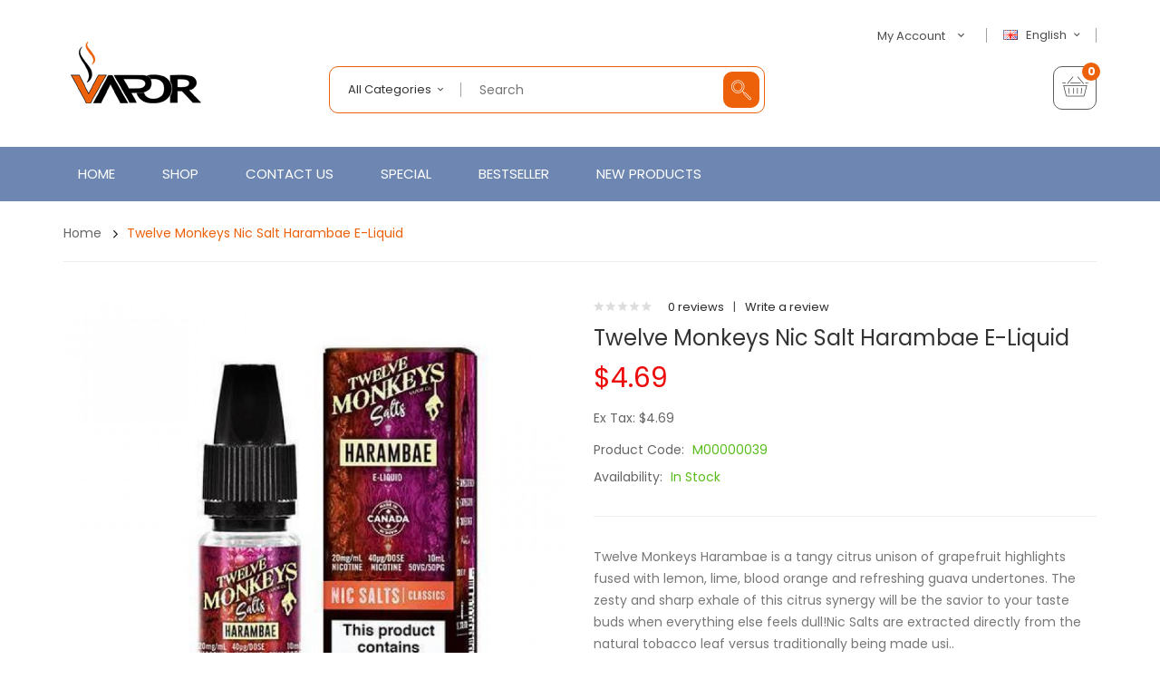

--- FILE ---
content_type: text/html; charset=utf-8
request_url: https://www.vapeany.com/twelve-monkeys-nic-salt-harambae-e-liquid
body_size: 16117
content:
<!DOCTYPE html>
<!--[if IE]><![endif]-->
<!--[if IE 8 ]><html dir="ltr" lang="en" class="ie8"><![endif]-->
<!--[if IE 9 ]><html dir="ltr" lang="en" class="ie9"><![endif]-->
<!--[if (gt IE 9)|!(IE)]><!-->
<html dir="ltr" lang="en">
<!--<![endif]-->
<head prefix="og:http://ogp.me/ns# fb:http://ogp.me/ns/fb# product:http://ogp.me/ns/product#">
<meta charset="UTF-8" />
<meta name="viewport" content="width=device-width, initial-scale=1">
<meta http-equiv="X-UA-Compatible" content="IE=edge">
<title>Twelve Monkeys Nic Salt Harambae E-Liquid</title>
<base href="https://www.vapeany.com/" />
<meta name="description" content="Twelve Monkeys Harambae is a tangy citrus unison of grapefruit highlights fused with lemon, lime, blood orange and refreshing guava undertones." />
<script src="catalog/view/javascript/jquery/jquery-2.1.1.min.js" type="text/javascript"></script>

<script src="catalog/view/javascript/jquery/jquery-ui.min.js" type="text/javascript"></script>
<script src="catalog/view/javascript/opentheme/ocquickview/ocquickview.js" type="text/javascript"></script>
<link href="catalog/view/theme/tt_ororus1/stylesheet/opentheme/ocquickview/css/ocquickview.css" rel="stylesheet" type="text/css" />
<link href="catalog/view/theme/tt_ororus1/stylesheet/opentheme/countdown/jquery.countdown.css" rel="stylesheet" type="text/css" />
<script src="catalog/view/javascript/jquery/owl-carousel/js/owl.carousel.min.js" type="text/javascript"></script>
<link href="catalog/view/javascript/jquery/owl-carousel/css/owl.carousel.min.css" rel="stylesheet" />
<link href="catalog/view/javascript/jquery/owl-carousel/css/owl.theme.green.min.css" rel="stylesheet" />
<script src="catalog/view/javascript/jquery/elevatezoom/jquery.elevatezoom.js" type="text/javascript"></script>
<script src="catalog/view/javascript/opentheme/countdown/jquery.plugin.min.js" type="text/javascript"></script>
<script src="catalog/view/javascript/opentheme/countdown/jquery.countdown.min.js" type="text/javascript"></script>
<script src="catalog/view/javascript/ocmegamenu/menu.js" type="text/javascript"></script>
<link href="catalog/view/theme/tt_ororus1/stylesheet/opentheme/countdown/jquery.countdown.css" rel="stylesheet" />
<link href="catalog/view/theme/tt_ororus1/stylesheet/opentheme/ocmegamenu/menu.css" rel="stylesheet" />
<link href="catalog/view/theme/tt_ororus1/stylesheet/opentheme/css/animate.css" rel="stylesheet" />
<link href="catalog/view/theme/tt_ororus1/stylesheet/opentheme/layoutproducts/layoutproducts.css" rel="stylesheet" />
<link href="catalog/view/javascript/bootstrap/css/bootstrap.min.css" rel="stylesheet" media="screen" />
<script src="catalog/view/javascript/bootstrap/js/bootstrap.min.js" type="text/javascript"></script>
<link href="catalog/view/javascript/font-awesome/css/font-awesome.min.css" rel="stylesheet" type="text/css" />
<link href="catalog/view/javascript/material-design-iconic-font/css/material-design-iconic-font.min.css" rel="stylesheet" type="text/css" />
<link href="catalog/view/javascript/ionicons/css/ionicons.min.css" rel="stylesheet" type="text/css" />
<link href="catalog/view/javascript/pe-icon-7-stroke/css/pe-icon-7-stroke.css" rel="stylesheet" type="text/css" />
<link href="catalog/view/javascript/et-line-font/css/style.css" rel="stylesheet" type="text/css" />
<link href="//fonts.googleapis.com/css?family=Poppins:300,400,500,600,700,800,900" rel="stylesheet" type="text/css" />
<link href="catalog/view/theme/tt_ororus1/stylesheet/stylesheet.css" rel="stylesheet">
<script src="catalog/view/javascript/cloudzoom/cloud-zoom.1.0.2.min.js" type="text/javascript"></script>
<script src="catalog/view/javascript/cloudzoom/zoom.js" type="text/javascript"></script>
<script src="catalog/view/javascript/ocquickview/ocquickview.js" type="text/javascript"></script>
<link href="catalog/view/theme/tt_ororus1/stylesheet/ocquickview/ocquickview.css" rel="stylesheet" type="text/css" />
<link href="catalog/view/javascript/jquery/magnific/magnific-popup.css" type="text/css" rel="stylesheet" media="screen" />
<link href="catalog/view/javascript/jquery/datetimepicker/bootstrap-datetimepicker.min.css" type="text/css" rel="stylesheet" media="screen" />
<link href="catalog/view/theme/tt_ororus1/stylesheet/occolorswatches/swatches.css" type="text/css" rel="stylesheet" media="screen" />
<link href="catalog/view/theme/tt_ororus1/stylesheet/oczoom/zoom.css" type="text/css" rel="stylesheet" media="screen" />
<link href="catalog/view/javascript/cloudzoom/css/cloud-zoom.css" type="text/css" rel="stylesheet" media="screen" />
<link href="catalog/view/theme/tt_ororus1/stylesheet/opentheme/ocajaxlogin/css/ocajaxlogin.css" type="text/css" rel="stylesheet" media="screen" />
<script src="catalog/view/javascript/jquery/magnific/jquery.magnific-popup.min.js" type="text/javascript"></script>
<script src="catalog/view/javascript/jquery/datetimepicker/moment/moment.min.js" type="text/javascript"></script>
<script src="catalog/view/javascript/jquery/datetimepicker/moment/moment-with-locales.min.js" type="text/javascript"></script>
<script src="catalog/view/javascript/jquery/datetimepicker/bootstrap-datetimepicker.min.js" type="text/javascript"></script>
<script src="catalog/view/javascript/occolorswatches/swatches.js" type="text/javascript"></script>
<script src="catalog/view/javascript/cloudzoom/cloud-zoom.1.0.2.min.js" type="text/javascript"></script>
<script src="catalog/view/javascript/cloudzoom/zoom.js" type="text/javascript"></script>
<script src="catalog/view/javascript/opentheme/ocajaxlogin/ocajaxlogin.js" type="text/javascript"></script>
<script src="catalog/view/javascript/opentheme/jquery.bpopup.min.js" type="text/javascript"></script>
<script src="catalog/view/javascript/opentheme/jquery.cookie.js" type="text/javascript"></script>
<script src="catalog/view/javascript/common.js" type="text/javascript"></script>

        <link rel="alternate" href="https://www.vapeany.com/twelve-monkeys-nic-salt-harambae-e-liquid" hreflang="en"/>
<link rel="alternate" href="https://www.vapeany.com/index.php?route=product/product&amp;product_id=40" hreflang="fr"/>

      
<link href="https://www.vapeany.com/twelve-monkeys-nic-salt-harambae-e-liquid" rel="canonical" />
<link href="https://www.vapeany.com/image/catalog/cart.png" rel="icon" />
</head>
<body class="product-product-40 home1 group1">
<div class="wrapper">
<header>
	<div class="container">
		<div class="row">
			<div class="col-md-3 col-sm-12 col-sms-12">
				<div class="logo-container">
					<div id="logo">
					  						<a href="https://www.vapeany.com"><img src="https://www.vapeany.com/image/catalog/logo.png" title="vapeany" alt="vapeany" class="img-responsive" /></a>
					  					</div>
				</div>
			</div>
			<div class="col-md-9 col-sm-12 col-sms-12">
				<div class="top-header">
					<div class="row">
						<div class="col-md-6 col-sm-12 col-sms-12">
							<div class="top-search"><p></p></div>
						</div>
						<div class="col-md-6 col-sm-12 col-sms-12">
							 
							  <form action="https://www.vapeany.com/index.php?route=common/language/language" method="post" enctype="multipart/form-data" id="form-language">
    <div class="language">
	  <label>Language:</label>
      <button class="btn btn-link btn-language dropdown-toggle" data-toggle="dropdown">
            	  <img src="catalog/language/en-gb/en-gb.png" alt="English" title="English">
	  English
                        	  <i class="zmdi zmdi-chevron-down zmdi-hc-fw"></i></button>
      <ul class="dropdown-menu">
        		 			<li><button class="btn btn-link btn-block language-select item-selected" type="button" name="en-gb"><img src="catalog/language/en-gb/en-gb.png" alt="English" title="English" />English</button></li>
		      		 			<li><button class="btn btn-link btn-block language-select" type="button" name="fr-gb"><img src="catalog/language/fr-gb/fr-gb.png" alt="French" title="French" />French</button></li>
		            </ul>
    </div>
    <input type="hidden" name="code" value="" />
    <input type="hidden" name="redirect" value="product/product&product_id=40" />
  </form>

							<div id="top-links">
								<ul class="list-inline">
									<li class="dropdown">
										<a href="https://www.vapeany.com/index.php?route=account/account" title="My Account" class="dropdown-toggle link-account" data-toggle="dropdown"><span>My Account</span><i class="zmdi zmdi-chevron-down zmdi-hc-fw"></i></a>
																					<ul class="dropdown-menu ul-account">
																																<li>
																									<a id="a-register-link" href="https://www.vapeany.com/index.php?route=account/register">Register</a>
																							</li>
											<li>
																									<a id="a-login-link" href="https://www.vapeany.com/index.php?route=account/login">Login</a>
																							</li>
																						<li><a href="https://www.vapeany.com/index.php?route=checkout/cart" title="Shopping Cart"><span>Shopping Cart</span></a></li>
											<li><a href="https://www.vapeany.com/index.php?route=checkout/checkout" title="Checkout"><span>Checkout</span></a></li>
										</ul>
									</li>
								</ul>
							</div>
						</div>
					</div>
				</div>
				<div class="bottom-header">
					<div class="row">
						<div class="col-md-7 col-sm-12 col-sms-12">
							<div class="search-containers"><div id="search-by-category">
    <div class="search-container">
        <div class="categories-container">
            <div class="hover-cate">
            <p><span class="cate-selected" data-value="0">All Categories</span></p>
            <ul class="cate-items">
                <li class="item-cate" data-value="0">All Categories</li>
                                                        <li data-value="2" class="item-cate">All New Products</li>
                                                                                                <li data-value="3" class="item-cate">Coils & Pods</li>
                                                                                                <li data-value="1" class="item-cate">E-Liquid and Vape Juice</li>
                                                                                                <li data-value="6" class="item-cate">Sale items</li>
                                                                                                <li data-value="5" class="item-cate">Vape Kits & E-Cigarette Devices</li>
                                                                                                <li data-value="7" class="item-cate">Vape Mods & Batteries</li>
                                                                                                <li data-value="8" class="item-cate">Vape Tanks</li>
                                                                                                <li data-value="4" class="item-cate">Vaping Accessories</li>
                                                                    </ul>
            </div>
        </div>
		<div class="search-box">
			<input type="text" name="search" id="text-search" value="" placeholder="Search" class=""  />
			<div id="sp-btn-search" class="">
				<button type="button" id="btn-search-category" class="btn btn-default btn-lg"></button>
			</div>
        </div>
    </div>
    <div class="search-ajax">
        <div class="ajax-loader-container" style="display: none;">
            <img src="https://www.vapeany.com/image/catalog/AjaxLoader.gif" class="ajax-load-img" width="30" height="30" alt="plazathemes.com" />
        </div>
        <div class="ajax-result-container">
            <!-- Content of search results -->
        </div>
    </div>
    <input type="hidden" id="ajax-search-enable" value="1" />
</div>

<script type="text/javascript">
    $(document).ready(function () {
        var flag = false;
        var ajax_search_enable = $('#ajax-search-enable').val();
        
        var current_cate_value = $('ul.cate-items li.selected').data('value');
        var current_cate_text = $('ul.cate-items li.selected').html();
        
        $('.cate-selected').attr('data-value', current_cate_value);
        $('.cate-selected').html(current_cate_text);
        
        $('.hover-cate p').click(function () {
            $( ".cate-items" ).toggle("slow");
        });
        
        $('.ajax-result-container').hover(
            function() {
                flag = true;
            },
            function() {
                flag = false;
            }
        );
        
        $('.hover-cate').hover(
            function() {
                flag = true;
            },
            function() {
                flag = false;
            }
        );
        
        $('#search-by-category').focusout(function() {
            if(flag == true) {
                $('.ajax-result-container').show();
            } else {
                $('.ajax-result-container').hide();
            }
        });
        
        $('#search-by-category').focusin(function() {
            $('.ajax-result-container').show();
        });

        $('#btn-search-category').click(function () {
            var url = 'https://www.vapeany.com/index.php?route=product/search';
            var text_search = $('#text-search').val();
            if(text_search) {
                url += '&search=' + encodeURIComponent(text_search);
            }

            var category_search = $('.cate-selected').attr("data-value");
            if(category_search) {
                url += '&category_id=' + encodeURIComponent(category_search);
            }

            location = url;
        });

        if(ajax_search_enable == '1') {
            $('#text-search').keyup(function(e) {
                var text_search = $(this).val();
                var cate_search = $('.cate-selected').attr("data-value");
                if(text_search != null && text_search != '') {
                    ajaxSearch(text_search, cate_search);
                } else {
                    $('.ajax-result-container').html('');
                    $('.ajax-loader-container').hide();
                }
            });

            $('ul.cate-items li.item-cate').click(function() {
                var cate_search = $(this).data('value');
                var text_search = $('#text-search').val();
                $('.cate-selected').attr('data-value', cate_search);
                $('.cate-selected').html($(this).html());
                if(text_search != null && text_search != '') {
                    ajaxSearch(text_search, cate_search);
                } else {
                    $('.ajax-result-container').html('');
                    $('.ajax-loader-container').hide();
                }
                $( ".cate-items" ).hide();
                $('#text-search').focus();
            });

        }
        
        function ajaxSearch(text_search, cate_search) {
            $.ajax({
                url         : 'https://www.vapeany.com/index.php?route=extension/module/ocsearchcategory/ajaxSearch',
                type        : 'post',
                data        : { text_search : text_search, cate_search : cate_search },
                beforeSend  : function () {
                    $('.ajax-loader-container').show();
                },
                success     : function(json) {
                    if(json['success'] == true) {
                        $('.ajax-result-container').html(json['result_html']);
                        $('.ajax-loader-container').hide();
                    }
                }
            });
        }

    });    
</script></div>
						</div>
						<div class="col-md-5 col-sm-12 col-sms-12">
							<div class="header-cart"><div id="cart" class="btn-group btn-block">
  <button type="button" data-toggle="dropdown" data-loading-text="Loading..." class="btn dropdown-toggle dropdown-cart"><i class="icon-basket"></i> <span id="cart-total"><span class="cart-number">0</span><span class="text-cart">My Cart</span></span></button>
  <ul class="dropdown-menu pull-right">
        <li>
      <p class="text-center cart-empty">Your shopping cart is empty!</p>
    </li>
      </ul>
</div></div>
													</div>
					</div>
				</div>
			</div>
		</div>
	</div>
</header>
<div class="menu-container">
	<div class="container">
					    <style>
    #oc-menu-2303 .oc-menu-bar {
        min-height: 60px;
        background: #FFFFFF;
        color: #FFFFFF;
    }
    #oc-menu-2303.oc-menu-bar {
        min-height: 60px;
        background: #FFFFFF;
        color: #FFFFFF;
    }
    #oc-menu-2303 .ul-top-items .li-top-item {
        background: #FFFFFF;
        color: #FFFFFF;
    }
    #oc-menu-2303 .ul-top-items .li-top-item .a-top-link {
        padding: 20px 10px 20px 10px;
        color: #FFFFFF;
        font-size: 15px;
        text-transform: uppercase;
        font-weight: 400;
    }
    #oc-menu-2303 .ul-top-items .li-top-item:hover, #oc-menu-2303 .ul-top-items .li-top-item.active {
        background: #FFFFFF;
        color: #FFFFFF;
    }
    #oc-menu-2303 .ul-top-items .li-top-item:hover .a-top-link, #oc-menu-2303 .ul-top-items .li-top-item.active .a-top-link{
        color: #FFFFFF;
        font-weight: 400;
    }
    #oc-menu-2303 .mega-menu-container {
        width: 900px;
        background: #FFFFFF;
        padding: 45px 40px 45px 40px;
        color: #333333;
    }
    #oc-menu-2303 .mega-menu-container a, #oc-menu-2303 .mega-menu-container h1, #oc-menu-2303 .mega-menu-container h2, #oc-menu-2303 .mega-menu-container h3,
    #oc-menu-2303 .mega-menu-container h4, #oc-menu-2303 .mega-menu-container h5, #oc-menu-2303 .mega-menu-container h6, #oc-menu-2303 .mega-menu-container span {
        color: #333333;
    }
    #oc-menu-2303 .ul-second-items .li-second-items {
        background: #FFFFFF;
        color: #363F4D;
    }
    #oc-menu-2303 .ul-second-items .li-second-items:hover, #oc-menu-2303 .ul-second-items .li-second-items.active {
        background: #FFFFFF;
        color: #EC610A;
    }
    #oc-menu-2303 .ul-second-items .li-second-items .a-second-link {
        color: #363F4D;
        font-size: 12px;
        text-transform: uppercase;
        font-weight: 500;
    }
    #oc-menu-2303 .ul-second-items .li-second-items:hover .a-second-link, #oc-menu-2303 .ul-second-items .li-second-items.active .a-second-link {
        color: #EC610A;
        font-weight: 500;
    }
    #oc-menu-2303 .ul-third-items .li-third-items {
        background: #FFFFFF;
    }
    #oc-menu-2303 .ul-third-items .li-third-items:hover, #oc-menu-2303 .ul-third-items .li-third-items.active {
        background: #FFFFFF;
    }
    #oc-menu-2303 .ul-third-items .li-third-items .a-third-link {
        color: #353D4B;
        font-size: 12px;
        text-transform: capitalize;
        font-weight: 400;
    }
    #oc-menu-2303 .ul-third-items .li-third-items:hover .a-third-link, #oc-menu-2303 .ul-third-items .li-third-items.active .a-third-link {
        color: #EC610A;
        font-weight: 400;
    }
</style>
            <div class="oc-menu horizontal-menu oc-menu-bar visible-lg visible-md" id="oc-menu-2303">
                            <input type="hidden" id="menu-effect-2303" class="menu-effect" value="fade" />
                <ul class="ul-top-items">
                                                                        <li class="li-top-item left" style="float: left">
                                                                    <a class="a-top-link" href="index.php?route=common/home">
                                                                                                                            <span>Home</span>
                                                                            </a>
                                                                                            </li>
                                                                                                <li class="li-top-item left" style="float: left">
                                                                    <a class="a-top-link" href="index.php?route=product/category&amp;path=1">
                                                                                                                            <span>Shop</span>
                                                                            </a>
                                                                                                    <!-- Mega Menu -->
                                                                                                                                                                        <div class="mega-menu-container sub-menu-container left ">
                                                                                                            
                                                                                                                                                                                                                                                                                                                                <div class="col-md-2 sub-item2-content" data-cols="2">
                                                                                                                                                        <a class="a-mega-second-link" href="https://www.vapeany.com/vape-mods-batteries"><h4><strong>Vape Mods & Batteries</strong></h4></a>
                                                                                                                                                    </div>
                                                                    
                                                                    
                                                                    
                                                                                                                                                                                                                                                                                <div class="col-md-2 sub-item2-content" data-cols="2">
                                                                                                                                                        <a class="a-mega-second-link" href="https://www.vapeany.com/vape-tanks"><h4><strong>Vape Tanks</strong></h4></a>
                                                                                                                                                    </div>
                                                                    
                                                                    
                                                                    
                                                                                                                                                                                                                                                                                <div class="col-md-2 sub-item2-content" data-cols="2">
                                                                                                                                                        <a class="a-mega-second-link" href="https://www.vapeany.com/coils-pods"><h4><strong>Coils & Pods</strong></h4></a>
                                                                                                                                                    </div>
                                                                    
                                                                    
                                                                    
                                                                                                                                                                                                                                                                                <div class="col-md-2 sub-item2-content" data-cols="2">
                                                                                                                                                        <a class="a-mega-second-link" href="https://www.vapeany.com/vaping-accessories"><h4><strong>Vaping Accessories</strong></h4></a>
                                                                                                                                                    </div>
                                                                    
                                                                    
                                                                    
                                                                                                                                                                                                                                                                                <div class="col-md-2 sub-item2-content" data-cols="2">
                                                                                                                                                        <a class="a-mega-second-link" href="https://www.vapeany.com/e-liquid-and-vape-juice"><h4><strong>E-Liquid and Vape Juice</strong></h4></a>
                                                                                                                                                    </div>
                                                                    
                                                                    
                                                                    
                                                                                                                                                                                                                                                                                <div class="col-md-2 sub-item2-content" data-cols="2">
                                                                                                                                                        <a class="a-mega-second-link" href="https://www.vapeany.com/all-new-products"><h4><strong>All New Products</strong></h4></a>
                                                                                                                                                    </div>
                                                                    
                                                                    
                                                                    
                                                                                                                                                                                                                                                                                <div class="col-md-2 sub-item2-content" data-cols="2">
                                                                                                                                                        <a class="a-mega-second-link" href="https://www.vapeany.com/vape-kits-e-cigarette-devices"><h4><strong>Vape Kits & E-Cigarette Devices</strong></h4></a>
                                                                                                                                                    </div>
                                                                    
                                                                    
                                                                    
                                                                                                                                                                                                                                                                                <div class="col-md-2 sub-item2-content" data-cols="2">
                                                                                                                                                        <a class="a-mega-second-link" href="https://www.vapeany.com/sale-items"><h4><strong>Sale items</strong></h4></a>
                                                                                                                                                    </div>
                                                                    
                                                                    
                                                                    
                                                                                                                                                                                                                                                                                                                                                            </div>
                                                                                                                        
                                    <!-- Flyout Menu -->
                                                                                                </li>
                                                                                                <li class="li-top-item left" style="float: left">
                                                                    <a class="a-top-link" href="index.php?route=information/contact">
                                                                                                                            <span>Contact Us</span>
                                                                            </a>
                                                                                            </li>
                                                                                                <li class="li-top-item left" style="float: left">
                                                                    <a class="a-top-link" href="index.php?route=product/special">
                                                                                                                            <span>Special</span>
                                                                            </a>
                                                                                            </li>
                                                                                                <li class="li-top-item left" style="float: left">
                                                                    <a class="a-top-link" href="index.php?route=product/ocbestseller">
                                                                                                                            <span>Bestseller</span>
                                                                            </a>
                                                                                            </li>
                                                                                                <li class="li-top-item left" style="float: left">
                                                                    <a class="a-top-link" href="index.php?route=product/ocnewproduct">
                                                                                                                            <span>New Products</span>
                                                                            </a>
                                                                                            </li>
                                                            </ul>
                    </div>
    
        
    
    <style>
    #oc-menu-9291 .oc-menu-bar {
        min-height: 50px;
        background: #434343;
        color: #FFFFFF;
    }
    #oc-menu-9291.oc-menu-bar {
        min-height: 50px;
        background: #434343;
        color: #FFFFFF;
    }
    #oc-menu-9291 .ul-top-items .li-top-item {
        background: #434343;
        color: #FFFFFF;
    }
    #oc-menu-9291 .ul-top-items .li-top-item .a-top-link {
        padding: 0px 0px 0px 0px;
        color: #FFFFFF;
        font-size: 14px;
        text-transform: none;
        font-weight: 400;
    }
    #oc-menu-9291 .ul-top-items .li-top-item:hover, #oc-menu-9291 .ul-top-items .li-top-item.active {
        background: #EC610A;
        color: #EC610A;
    }
    #oc-menu-9291 .ul-top-items .li-top-item:hover .a-top-link, #oc-menu-9291 .ul-top-items .li-top-item.active .a-top-link{
        color: #EC610A;
        font-weight: 400;
    }
    #oc-menu-9291 .mega-menu-container {
        width: 100%;
        background: #434343;
        padding: 0px 0px 0px 0px;
        color: #FFFFFF;
    }
    #oc-menu-9291 .mega-menu-container a, #oc-menu-9291 .mega-menu-container h1, #oc-menu-9291 .mega-menu-container h2, #oc-menu-9291 .mega-menu-container h3,
    #oc-menu-9291 .mega-menu-container h4, #oc-menu-9291 .mega-menu-container h5, #oc-menu-9291 .mega-menu-container h6, #oc-menu-9291 .mega-menu-container span {
        color: #FFFFFF;
    }
    #oc-menu-9291 .ul-second-items .li-second-items {
        background: #434343;
        color: #FFFFFF;
    }
    #oc-menu-9291 .ul-second-items .li-second-items:hover, #oc-menu-9291 .ul-second-items .li-second-items.active {
        background: #434343;
        color: #EC610A;
    }
    #oc-menu-9291 .ul-second-items .li-second-items .a-second-link {
        color: #FFFFFF;
        font-size: 13px;
        text-transform: none;
        font-weight: 400;
    }
    #oc-menu-9291 .ul-second-items .li-second-items:hover .a-second-link, #oc-menu-9291 .ul-second-items .li-second-items.active .a-second-link {
        color: #EC610A;
        font-weight: 400;
    }
    #oc-menu-9291 .ul-third-items .li-third-items {
        background: #434343;
    }
    #oc-menu-9291 .ul-third-items .li-third-items:hover, #oc-menu-9291 .ul-third-items .li-third-items.active {
        background: #434343;
    }
    #oc-menu-9291 .ul-third-items .li-third-items .a-third-link {
        color: #FFFFFF;
        font-size: 12px;
        text-transform: none;
        font-weight: 400;
    }
    #oc-menu-9291 .ul-third-items .li-third-items:hover .a-third-link, #oc-menu-9291 .ul-third-items .li-third-items.active .a-third-link {
        color: #EC610A;
        font-weight: 400;
    }
</style>
    
        
            <div class="oc-menu mobile-menu hidden-lg hidden-md" id="oc-menu-9291">
                            <input type="hidden" id="menu-effect-9291" class="menu-effect" value="none" />
                <div class="oc-menu-bar">
                    <div class="left"><i class="fa fa-bars"></i> <span>Menu</span></div>
                    <div class="right"><i class="fa fa-chevron-down" aria-hidden="true"></i></div>
                </div>
                <ul class="ul-top-items">
                                                                        <li class="li-top-item">
                                                                    <a class="a-top-link a-item" href="index.php?route=common/home">
                                                                                                                            <span>Home</span>
                                                                            </a>
                                                                                                                                </li>
                                                                                                <li class="li-top-item">
                                                                    <a class="a-top-link a-item" href="https://www.vapeany.com/e-liquid-and-vape-juice">
                                                                                                                            <span>E-Liquid and Vape Juice</span>
                                                                            </a>
                                                                                                                                </li>
                                                                                                <li class="li-top-item">
                                                                    <a class="a-top-link a-item" href="https://www.vapeany.com/vape-kits-e-cigarette-devices">
                                                                                                                            <span>Vape Kits &amp; E-Cigarette Devices</span>
                                                                            </a>
                                                                                                                                </li>
                                                                                                <li class="li-top-item">
                                                                    <a class="a-top-link a-item" href="https://www.vapeany.com/vape-mods-batteries">
                                                                                                                            <span>Vape Mods &amp; Batteries</span>
                                                                            </a>
                                                                                                                                </li>
                                                                                                <li class="li-top-item">
                                                                    <a class="a-top-link a-item" href="https://www.vapeany.com/vape-tanks">
                                                                                                                            <span>Vape Tanks</span>
                                                                            </a>
                                                                                                                                </li>
                                                                                                <li class="li-top-item">
                                                                    <a class="a-top-link a-item" href="https://www.vapeany.com/coils-pods">
                                                                                                                            <span>Coils &amp; Pods</span>
                                                                            </a>
                                                                                                                                </li>
                                                                                                <li class="li-top-item">
                                                                    <a class="a-top-link a-item" href="https://www.vapeany.com/vaping-accessories">
                                                                                                                            <span>Vaping Accessories</span>
                                                                            </a>
                                                                                                                                </li>
                                                                                                <li class="li-top-item">
                                                                    <a class="a-top-link a-item" href="https://www.vapeany.com/sale-items">
                                                                                                                            <span>Sale items</span>
                                                                            </a>
                                                                                                                                </li>
                                                                                                <li class="li-top-item">
                                                                    <a class="a-top-link a-item" href="https://www.vapeany.com/all-new-products">
                                                                                                                            <span>All New Products</span>
                                                                            </a>
                                                                                                                                </li>
                                                                                                <li class="li-top-item">
                                                                    <a class="a-top-link a-item" href="index.php?route=information/contact">
                                                                                                                            <span>Contact Us</span>
                                                                            </a>
                                                                                                                                </li>
                                                            </ul>
                    </div>
    
  
			</div>
</div>
<script type="text/javascript">
$(document).ready(function(){
	$(window).scroll(function () {
		if ($(this).scrollTop() > 167) {
		$('.menu-container').addClass("fix-nav");
		} else {
		$('.menu-container').removeClass("fix-nav");
		}
	});
	$(function dropDown()
	{
		elementClick = '#form-currency .btn-currency,#form-language .btn-language,#top-links .link-account,#cart .dropdown-cart';
		elementSlide =  '.dropdown-menu';
		activeClass = 'active';

		$(elementClick).on('click', function(e){
		e.stopPropagation();
		var subUl = $(this).next(elementSlide);
		if(subUl.is(':hidden'))
		{
		subUl.slideDown();
		$(this).addClass(activeClass);
		}
		else
		{
		subUl.slideUp();
		$(this).removeClass(activeClass);
		}
		$(elementClick).not(this).next(elementSlide).slideUp();
		$(elementClick).not(this).removeClass(activeClass);
		e.preventDefault();
		});

		$(elementSlide).on('click', function(e){
		e.stopPropagation();
		});

		$(document).on('click', function(e){
		e.stopPropagation();
		var elementHide = $(elementClick).next(elementSlide);
		$(elementHide).slideUp();
		$(elementClick).removeClass('active');
		});
	});
});
</script>
<div id="product-product" class="container">
    <ul class="breadcrumb">
                    <li><a href="https://www.vapeany.com">Home</a></li>
                    <li><a href="https://www.vapeany.com/twelve-monkeys-nic-salt-harambae-e-liquid">Twelve Monkeys Nic Salt Harambae E-Liquid</a></li>
            </ul>
    <div class="row">
                                    <div id="content" class="col-sm-12"><div id="ajax-login-block">
</div>
<div id="ajax-loader">
    <img src="https://www.vapeany.com/image/catalog/AjaxLoader.gif" alt="" />
</div>
<div class="ajax-body-login">
    <div class="account-login">
        <div class="page-title">
            <h1>Login or create an account</h1>
            <a href="javascript:void(0);" class="a-close-frm" onclick="ocajaxlogin.closeForm();"><span>Close</span></a>
        </div>
        <div class="ajax-content">
            <div class="ajax-container">
    <div class="login-form-content">
        <h2>Returning Customer</h2>
        <p><strong>I am a returning customer</strong></p>
        <form action="#" method="post" id="ajax-login-form" enctype="multipart/form-data">
            <div class="form-group">
                <label class="control-label" for="input-email">E-Mail Address</label>
                <input type="text" name="email" value="" placeholder="E-Mail Address" id="input-email" class="form-control" />
            </div>
            <div class="form-group">
                <label class="control-label" for="input-password">Password</label>
                <input type="password" name="password" value="" placeholder="Password" id="input-password" class="form-control" />
                <a class="forgotten" href="https://www.vapeany.com/index.php?route=account/forgotten">Forgotten Password</a>
            </div>
            <div class="action">
                <button class="button" type="button" onclick="ocajaxlogin.loginAction(document.getElementById('input-email').value, document.getElementById('input-password').value)"><span>Login</span></button>
                <button class="button" type="button" onclick="ocajaxlogin.appendRegisterForm()"><span>Create an account</span></button>
                <img class="ajax-load-img" alt="" src="https://www.vapeany.com/image/catalog/AjaxLoader.gif" width="30" height="30" />
            </div>
                    </form>
    </div>
</div>

<script type="text/javascript">
    $(document).ready(function () {
        var keycode = '';

        $('#input-email').keypress(function (e) {
            keycode = (e.keyCode ? e.keyCode : e.which);
            if(keycode == '13') {
                ocajaxlogin.loginAction(ocajaxlogin.loginAction(document.getElementById('input-email').value, document.getElementById('input-password').value));
            }
        });

        $('#input-password').keypress(function (e) {
            keycode = (e.keyCode ? e.keyCode : e.which);
            if(keycode == '13') {
                ocajaxlogin.loginAction(ocajaxlogin.loginAction(document.getElementById('input-email').value, document.getElementById('input-password').value));
            }
        });
    });

</script>


        </div>
    </div>
    <div class="account-register">
        <div class="page-title">
            <h1>Login or create an account</h1>
            <a href="javascript:void(0);" class="a-close-frm" onclick="ocajaxlogin.closeForm();"><span>Close</span></a>
        </div>
        <div class="ajax-content">
            <div class="ajax-container">
    <div class="register-form-content">
        <h1>Register Account</h1>
        <p>If you already have an account with us, please login at the <a onclick="ocajaxlogin.appendLoginForm()" href="javascript:void(0);">login form</a>.</p>
        <form action="https://www.vapeany.com/index.php?route=extension/module/ajaxregister" method="post" id="ajax-register-form" enctype="multipart/form-data" class="form-horizontal">
            <fieldset id="account">
                <legend>Your Personal Details</legend>
                <div class="form-group required" style="display:  none ;">
                    <label class="col-sm-2 control-label">Customer Group</label>
                    <div class="col-sm-10">
                                                                        <div class="radio">
                            <label>
                                <input type="radio" name="customer_group_id" value="1" checked="checked" />
                                Default</label>
                        </div>
                                                                    </div>
                </div>
                <div class="form-group required">
                    <label class="col-sm-2 control-label" for="input-firstname">First Name</label>
                    <div class="col-sm-10">
                        <input type="text" name="firstname" value="" placeholder="First Name" id="input-firstname" class="form-control" />
                        <!-- Error First Name -->
                        <div class="for-error error-firstname"></div>
                    </div>
                </div>
                <div class="form-group required">
                    <label class="col-sm-2 control-label" for="input-lastname">Last Name</label>
                    <div class="col-sm-10">
                        <input type="text" name="lastname" value="" placeholder="Last Name" id="input-lastname" class="form-control" />
                        <!-- Error Last Name -->
                        <div class="for-error error-lastname"></div>
                    </div>
                </div>
                <div class="form-group required">
                    <label class="col-sm-2 control-label" for="input-register-email">E-Mail</label>
                    <div class="col-sm-10">
                        <input type="email" name="email" value="" placeholder="E-Mail" id="input-register-email" class="form-control" />
                        <!-- Error Email -->
                        <div class="for-error error-email"></div>
                    </div>
                </div>
                <div class="form-group required">
                    <label class="col-sm-2 control-label" for="input-telephone">Telephone</label>
                    <div class="col-sm-10">
                        <input type="tel" name="telephone" value="" placeholder="Telephone" id="input-telephone" class="form-control" />
                        <!-- Error Phone -->
                        <div class="for-error error-telephone"></div>
                    </div>
                </div>
                            </fieldset>
            <fieldset>
                <legend>Your Password</legend>
                <div class="form-group required">
                    <label class="col-sm-2 control-label" for="input-register-password">Password</label>
                    <div class="col-sm-10">
                        <input type="password" name="password" value="" placeholder="Password" id="input-register-password" class="form-control" />
                        <!-- Error Password -->
                        <div class="for-error error-password"></div>
                    </div>
                </div>
                <div class="form-group required">
                    <label class="col-sm-2 control-label" for="input-confirm">Password Confirm</label>
                    <div class="col-sm-10">
                        <input type="password" name="confirm" value="" placeholder="Password Confirm" id="input-confirm" class="form-control" />
                        <!-- Error Confirm Password -->
                        <div class="for-error error-confirm"></div>
                    </div>
                </div>
            </fieldset>
            <fieldset>
                <legend>Newsletter</legend>
                <div class="form-group">
                    <label class="col-sm-2 control-label">Subscribe</label>
                    <div class="col-sm-10">
                                                <label class="radio-inline">
                            <input type="radio" name="newsletter" value="1" />
                            Yes</label>
                        <label class="radio-inline">
                            <input type="radio" name="newsletter" value="0" checked="checked" />
                            No</label>
                                            </div>
                </div>
            </fieldset>
            
                        <div class="buttons">
                <div class="pull-right">I have read and agree to the <a href="https://www.vapeany.com/index.php?route=information/information/agree&amp;information_id=3" class="agree"><b>Privacy Policy</b></a>
                                            <input type="checkbox" name="agree" value="1" />
                                        &nbsp;
                    <input type="button" onclick="ocajaxlogin.registerAction();" value="Continue" class="btn btn-primary" />
                    <img class="ajax-load-img" alt="" src="https://www.vapeany.com/image/catalog/AjaxLoader.gif" width="30" height="30" />
                </div>
            </div>
                    </form>
    </div>
    <div class="alert alert-danger for-error error-warning"><i class="fa fa-exclamation-circle"></i><span></span></div>
</div>
<script type="text/javascript"><!--
    // Sort the custom fields
    $('#account .form-group[data-sort]').detach().each(function() {
        if ($(this).attr('data-sort') >= 0 && $(this).attr('data-sort') <= $('#account .form-group').length) {
            $('#account .form-group').eq($(this).attr('data-sort')).before(this);
        }

        if ($(this).attr('data-sort') > $('#account .form-group').length) {
            $('#account .form-group:last').after(this);
        }

        if ($(this).attr('data-sort') < -$('#account .form-group').length) {
            $('#account .form-group:first').before(this);
        }
    });

    $('#address .form-group[data-sort]').detach().each(function() {
        if ($(this).attr('data-sort') >= 0 && $(this).attr('data-sort') <= $('#address .form-group').length) {
            $('#address .form-group').eq($(this).attr('data-sort')).before(this);
        }

        if ($(this).attr('data-sort') > $('#address .form-group').length) {
            $('#address .form-group:last').after(this);
        }

        if ($(this).attr('data-sort') < -$('#address .form-group').length) {
            $('#address .form-group:first').before(this);
        }
    });

    $('input[name=\'customer_group_id\']').on('change', function() {
        $.ajax({
            url: 'index.php?route=account/register/customfield&customer_group_id=' + this.value,
            dataType: 'json',
            success: function(json) {
                $('.custom-field').hide();
                $('.custom-field').removeClass('required');

                for (i = 0; i < json.length; i++) {
                    custom_field = json[i];

                    $('#custom-field' + custom_field['custom_field_id']).show();

                    if (custom_field['required']) {
                        $('#custom-field' + custom_field['custom_field_id']).addClass('required');
                    }
                }


            },
            error: function(xhr, ajaxOptions, thrownError) {
                console.log(thrownError + "\r\n" + xhr.statusText + "\r\n" + xhr.responseText);
            }
        });
    });

    $('input[name=\'customer_group_id\']:checked').trigger('change');
    //--></script>
<script type="text/javascript"><!--
    $('button[id^=\'button-custom-field\']').on('click', function() {
        var element = this;

        $('#form-upload').remove();

        $('body').prepend('<form enctype="multipart/form-data" id="form-upload" style="display: none;"><input type="file" name="file" /></form>');

        $('#form-upload input[name=\'file\']').trigger('click');

        if (typeof timer != 'undefined') {
            clearInterval(timer);
        }

        timer = setInterval(function() {
            if ($('#form-upload input[name=\'file\']').val() != '') {
                clearInterval(timer);

                $.ajax({
                    url: 'index.php?route=tool/upload',
                    type: 'post',
                    dataType: 'json',
                    data: new FormData($('#form-upload')[0]),
                    cache: false,
                    contentType: false,
                    processData: false,
                    beforeSend: function() {
                        $(element).button('loading');
                    },
                    complete: function() {
                        $(element).button('reset');
                    },
                    success: function(json) {
                        $(element).parent().find('.text-danger').remove();

                        if (json['error']) {
                            $(node).parent().find('input').after('<div class="text-danger">' + json['error'] + '</div>');
                        }

                        if (json['success']) {
                            alert(json['success']);

                            $(element).parent().find('input').val(json['code']);
                        }
                    },
                    error: function(xhr, ajaxOptions, thrownError) {
                        alert(thrownError + "\r\n" + xhr.statusText + "\r\n" + xhr.responseText);
                    }
                });
            }
        }, 500);
    });
    //--></script>
<script type="text/javascript"><!--
    $('.date').datetimepicker({
        language: document.cookie.match(new RegExp('language=([^;]+)'))[1],
        pickTime: false
    });

    $('.time').datetimepicker({
        language: document.cookie.match(new RegExp('language=([^;]+)'))[1],
        pickDate: false
    });

    $('.datetime').datetimepicker({
        language: document.cookie.match(new RegExp('language=([^;]+)'))[1],
        pickDate: true,
        pickTime: true
    });
    //--></script>
        </div>
    </div>
    <div class="account-success">
        <div class="ajax-content">
            <div class="ajax-container">
  <div class="success-content">
    <div class="page-title"><h1>Your Account Has Been Created!</h1></div>
    <p>Thank you for registering with vapeany!</p><p>You will be notified by e-mail once your account has been activated by the store owner.</p><p>If you have ANY questions about the operation of this online shop, please <a href="https://www.vapeany.com/index.php?route=information/contact">contact the store owner</a>.</p>
    <div class="buttons">
      <div class="pull-right"><button class="button" onclick="window.location.href='https://www.vapeany.com/index.php?route=account/account'"><span>Continue</span></button></div>
    </div>
  </div>
</div>
        </div>
    </div>
    <div class="logout-success">
        <div class="ajax-content">
            <div class="ajax-container">
  <div class="success-content">
    <div class="page-title"><h1>Account Logout</h1></div>
    <p>You have been logged off your account. It is now safe to leave the computer.</p><p>Your shopping cart has been saved, the items inside it will be restored whenever you log back into your account.</p>
    <div class="buttons">
      <div class="pull-right"><button class="button" onclick="window.location.href='https://www.vapeany.com'"><span>Continue</span></button></div>
    </div>
  </div>
</div>
        </div>
    </div>
</div>
<div class="opc-hidden">
            <input type="hidden" id="input-opc-status" value="1" />
    </div>


            <div class="row">                                                     <div class="col-sm-6 block-1">
                                            <input type="hidden" id="check-use-zoom" value="1" />
                        <input type="hidden" id="light-box-position" value="1" />
                        <input type="hidden" id="product-identify" value="40" />
                        <div class="lightbox-container"></div>
                                                    <div class="product-zoom-image">
                                                                    <a href="https://www.vapeany.com/image/cache/catalog/Products/2021100421110739-800x800.jpg" class="cloud-zoom main-image" id="product-cloud-zoom" style="width: 800px; height: 800px;"
                                       rel="                                             showTitle: false ,
                                            zoomWidth:800,zoomHeight:800,
                                             position:'inside', adjustX: 0 ">
                                        <img src="https://www.vapeany.com/image/cache/catalog/Products/2021100421110739-800x800.jpg" title="Twelve Monkeys Nic Salt Harambae E-Liquid" alt="Twelve Monkeys Nic Salt Harambae E-Liquid" />
                                    </a>
                                                            </div>
                            <div class="additional-images owl-carousel owl-theme">
                                                                    <div class="item">
                                        <a class="cloud-zoom-gallery sub-image" id="product-image-default" href="https://www.vapeany.com/image/cache/catalog/Products/2021100421110739-800x800.jpg" title="Twelve Monkeys Nic Salt Harambae E-Liquid"
                                           rel="useZoom: 'product-cloud-zoom', smallImage: 'https://www.vapeany.com/image/cache/catalog/Products/2021100421110739-800x800.jpg'" data-pos="1">
                                            <img src="https://www.vapeany.com/image/cache/catalog/Products/2021100421110739-800x800.jpg" title="Twelve Monkeys Nic Salt Harambae E-Liquid" alt="Twelve Monkeys Nic Salt Harambae E-Liquid" />
                                        </a>
                                    </div>
                                                                                            </div>

                                                            </div>
                                                                    <div class="col-sm-6 block-2">
											<div class="ratings">
							<div class="rating-box">
																																																																																									</div>
							<a href="" onclick="$('a[href=\'#tab-review\']').trigger('click'); $('body,html').animate({scrollTop: $('.block-3 .nav-tabs').offset().top}, 800); return false;">0 reviews</a><span>|</span><a href="" onclick="$('a[href=\'#tab-review\']').trigger('click'); $('body,html').animate({scrollTop: $('.block-3 .nav-tabs').offset().top}, 800); return false;">Write a review</a>
						</div>												            
					                    <h1 class="product-name">Twelve Monkeys Nic Salt Harambae E-Liquid</h1>
                                            <ul class="list-unstyled">
														<li class="price-product">
							  <span>$4.69</span>
							</li>
																					<li>Ex Tax: $4.69</li>
																											</ul>
                    					<ul class="list-unstyled">
												<li>Product Code: <span class="ex-text">M00000039</span></li>
												<li>Availability: <span class="ex-text">In Stock</span></li>
					</ul>
					<p class="short-des">
						                                      Twelve Monkeys Harambae is a tangy citrus unison of grapefruit highlights fused with lemon, lime, blood orange and refreshing guava undertones. The zesty and sharp exhale of this citrus synergy will be the savior to your taste buds when everything else feels dull!Nic Salts are extracted directly from the natural tobacco leaf versus traditionally being made usi..
					</p>
                    <div id="product">                                                 <div class="form-group">
							<div class="quantity-box">
								<label class="control-label" for="input-quantity">Qty</label>
								<div class="quantity-content">
									<input type="text" name="quantity" value="1" size="2" id="input-quantity" class="form-control" />
									<input type="button" id="plus" value="&#43;" class="form-control"/>
									<input type="button" id="minus" value="-" class="form-control" />
								</div>
							</div>
							<input type="hidden" name="product_id" value="40" />
							<div class="product-actions">
								<button type="button" id="button-cart" data-loading-text="Loading..." class="btn">Add to Cart</button>
								<div class="wishlist-compare">
									<button class="btn-wishlist btn btn-default" type="button" title="Add to Wishlist" onclick="wishlist.add('40');">Add to Wishlist</button>
									<button class="btn-compare btn btn-default" type="button" title="Add to Compare" onclick="compare.add('40');">Add to Compare</button>
								</div>
							</div>
                        </div>
                        </div>
					                    						<div class="clearfix"></div>
						<!-- AddThis Button BEGIN -->
						<div class="addthis_toolbox addthis_default_style" data-url="https://www.vapeany.com/twelve-monkeys-nic-salt-harambae-e-liquid"><a class="addthis_button_facebook_like" fb:like:layout="button_count"></a> <a class="addthis_button_tweet"></a> <a class="addthis_button_pinterest_pinit"></a> <a class="addthis_counter addthis_pill_style"></a></div>
						<script type="text/javascript" src="//s7.addthis.com/js/300/addthis_widget.js#pubid=ra-515eeaf54693130e"></script>
						<!-- AddThis Button END -->
                    			</div>
            </div>
			<div class="block-3">
				<div class="block-3-content">
					<ul class="nav nav-tabs">
						<li class="active"><a href="#tab-description" data-toggle="tab">Description</a></li>
																			<li><a href="#tab-review" data-toggle="tab">Reviews (0)</a></li>
											</ul>
					<div class="tab-content">
						<div class="tab-pane active" id="tab-description">                                      <p><span>Twelve Monkeys Harambae is a tangy citrus unison of grapefruit highlights fused with lemon, lime, blood orange and refreshing guava undertones. The zesty and sharp exhale of this citrus synergy will be the savior to your taste buds when everything else feels dull!</span></p><p><span>Nic Salts are extracted directly from the natural tobacco leaf versus traditionally being made using a form of artificial nicotine called 'free base'.</span><br><br><span>Free base nicotine can be quite harsh on the throat and can cause discomfort for some vapers. Nic salts are absorbed to the body far quicker than standard E liquid, so it provides a much quicker hit to keep your nicotine cravings at bay. </span></p><p><span>In addition to this, Nic salts take away that harsh throaty aftertaste as they stay smooth even after being heated by your vaping device.<br></span> <br>50/50 VG/PG</p></div>
																			<div class="tab-pane" id="tab-review">
								<form class="form-horizontal" id="form-review">
									<div id="review"></div>
									<h2>Write a review</h2>
																			<div class="form-group required">
											<div class="col-sm-12">
												<label class="control-label" for="input-name">Name</label>
												<input type="text" name="name" value="" id="input-name" class="form-control" />
											</div>
										</div>
										<div class="form-group required">
											<div class="col-sm-12">
												<label class="control-label" for="input-review">Your Review</label>
												<textarea name="text" rows="5" id="input-review" class="form-control"></textarea>
												<div class="help-block"><span class="text-danger">Note:</span> HTML is not translated!</div>
											</div>
										</div>
										<div class="form-group required">
											<div class="col-sm-12">
												<label class="control-label">Rating</label>
												&nbsp;&nbsp;&nbsp; Bad&nbsp;
												<input type="radio" name="rating" value="1" />
												&nbsp;
												<input type="radio" name="rating" value="2" />
												&nbsp;
												<input type="radio" name="rating" value="3" />
												&nbsp;
												<input type="radio" name="rating" value="4" />
												&nbsp;
												<input type="radio" name="rating" value="5" />
												&nbsp;Good</div>
										</div>
										
										<div class="buttons clearfix">
											<div class="pull-right">
												<button type="button" id="button-review" data-loading-text="Loading..." class="btn btn-primary">Continue</button>
											</div>
										</div>
																	</form>
							</div>
											</div>
				</div>
			</div>
            </div>
        
		</div>
</div>
<div class="related-products">
	<div class="container">
			<div class="module-title">
				<h2>Related Products</h2>
			</div>
			<div class="related-container owl-carousel owl-theme">
																	<div class="row_items">
													<div class="product-layout product-grid">
						<div class="product-thumb transition">
							<div class="item-inner">
								<div class="image">
									<a href="https://www.vapeany.com/twelve-monkeys-nic-salt-tropika-e-liquid">
																				<img src="https://www.vapeany.com/image/cache/catalog/Products/2021100421105828-800x800.jpg" alt="Twelve Monkeys Nic Salt Tropika E-Liquid" title="Twelve Monkeys Nic Salt Tropika E-Liquid" class="img-responsive" />
									</a>
																											<div class="actions">
										<div class="add-to-links">
											<div class="wishlist">
												<button type="button" title="Add to Wishlist" onclick="wishlist.add('19');"><span>Add to Wishlist</span></button>
											</div>
											<div class="compare">
												<button type="button" title="Add to Compare" onclick="compare.add('19');"><span>Add to Compare</span></button>
											</div>
											<div class="cart">
												<button type="button" title="Add to Cart" onclick="cart.add('19');"><span>Add to Cart</span></button>
											</div>
											<div class="qv-button-container">
																								<button type="button" title="Quick View" onclick="ocquickview.ajaxView('https://www.vapeany.com/twelve-monkeys-nic-salt-tropika-e-liquid')"><span>Quick View</span></button>
																							</div>
										</div>
									</div>
								</div><!-- image -->
								<div class="caption">
																											<div class="ratings">
										<div class="rating-box">
																																											<div class="rating0">rating</div>
																																																																																																																																								<!-- <span class="text-rating">(0)</span> -->
										</div>
									</div>					
																		<h4 class="product-name"><a href="https://www.vapeany.com/twelve-monkeys-nic-salt-tropika-e-liquid">Twelve Monkeys Nic Salt Tropika E-Liquid</a></h4>
																			<p class="price">
																					$4.69
																															<span class="price-tax">Ex Tax: $4.69</span>
																				</p>
																	</div><!-- caption -->
							</div>
						</div><!-- product-thumb -->
					</div>
								</div>
															<div class="row_items">
													<div class="product-layout product-grid">
						<div class="product-thumb transition">
							<div class="item-inner">
								<div class="image">
									<a href="https://www.vapeany.com/twelve-monkeys-nic-salt-matata-e-liquid">
																				<img src="https://www.vapeany.com/image/cache/catalog/Products/2021100421115123-800x800.jpg" alt="Twelve Monkeys Nic Salt Matata E-Liquid" title="Twelve Monkeys Nic Salt Matata E-Liquid" class="img-responsive" />
									</a>
																											<div class="actions">
										<div class="add-to-links">
											<div class="wishlist">
												<button type="button" title="Add to Wishlist" onclick="wishlist.add('133');"><span>Add to Wishlist</span></button>
											</div>
											<div class="compare">
												<button type="button" title="Add to Compare" onclick="compare.add('133');"><span>Add to Compare</span></button>
											</div>
											<div class="cart">
												<button type="button" title="Add to Cart" onclick="cart.add('133');"><span>Add to Cart</span></button>
											</div>
											<div class="qv-button-container">
																								<button type="button" title="Quick View" onclick="ocquickview.ajaxView('https://www.vapeany.com/twelve-monkeys-nic-salt-matata-e-liquid')"><span>Quick View</span></button>
																							</div>
										</div>
									</div>
								</div><!-- image -->
								<div class="caption">
																											<div class="ratings">
										<div class="rating-box">
																																											<div class="rating0">rating</div>
																																																																																																																																								<!-- <span class="text-rating">(0)</span> -->
										</div>
									</div>					
																		<h4 class="product-name"><a href="https://www.vapeany.com/twelve-monkeys-nic-salt-matata-e-liquid">Twelve Monkeys Nic Salt Matata E-Liquid</a></h4>
																			<p class="price">
																					$4.69
																															<span class="price-tax">Ex Tax: $4.69</span>
																				</p>
																	</div><!-- caption -->
							</div>
						</div><!-- product-thumb -->
					</div>
								</div>
															<div class="row_items">
													<div class="product-layout product-grid">
						<div class="product-thumb transition">
							<div class="item-inner">
								<div class="image">
									<a href="https://www.vapeany.com/twelve-monkeys-nic-salt-mangabeys-e-liquid">
																				<img src="https://www.vapeany.com/image/cache/catalog/Products/2021100421140659-800x800.jpg" alt="Twelve Monkeys Nic Salt Mangabeys E-Liquid" title="Twelve Monkeys Nic Salt Mangabeys E-Liquid" class="img-responsive" />
									</a>
																											<div class="actions">
										<div class="add-to-links">
											<div class="wishlist">
												<button type="button" title="Add to Wishlist" onclick="wishlist.add('384');"><span>Add to Wishlist</span></button>
											</div>
											<div class="compare">
												<button type="button" title="Add to Compare" onclick="compare.add('384');"><span>Add to Compare</span></button>
											</div>
											<div class="cart">
												<button type="button" title="Add to Cart" onclick="cart.add('384');"><span>Add to Cart</span></button>
											</div>
											<div class="qv-button-container">
																								<button type="button" title="Quick View" onclick="ocquickview.ajaxView('https://www.vapeany.com/twelve-monkeys-nic-salt-mangabeys-e-liquid')"><span>Quick View</span></button>
																							</div>
										</div>
									</div>
								</div><!-- image -->
								<div class="caption">
																											<div class="ratings">
										<div class="rating-box">
																																											<div class="rating0">rating</div>
																																																																																																																																								<!-- <span class="text-rating">(0)</span> -->
										</div>
									</div>					
																		<h4 class="product-name"><a href="https://www.vapeany.com/twelve-monkeys-nic-salt-mangabeys-e-liquid">Twelve Monkeys Nic Salt Mangabeys E-Liquid</a></h4>
																			<p class="price">
																					$4.69
																															<span class="price-tax">Ex Tax: $4.69</span>
																				</p>
																	</div><!-- caption -->
							</div>
						</div><!-- product-thumb -->
					</div>
								</div>
															<div class="row_items">
													<div class="product-layout product-grid">
						<div class="product-thumb transition">
							<div class="item-inner">
								<div class="image">
									<a href="https://www.vapeany.com/twelve-monkeys-harambae">
																				<img src="https://www.vapeany.com/image/cache/catalog/Products/2021100421221645-800x800.jpg" alt="Twelve Monkeys Harambae" title="Twelve Monkeys Harambae" class="img-responsive" />
									</a>
																											<div class="actions">
										<div class="add-to-links">
											<div class="wishlist">
												<button type="button" title="Add to Wishlist" onclick="wishlist.add('1362');"><span>Add to Wishlist</span></button>
											</div>
											<div class="compare">
												<button type="button" title="Add to Compare" onclick="compare.add('1362');"><span>Add to Compare</span></button>
											</div>
											<div class="cart">
												<button type="button" title="Add to Cart" onclick="cart.add('1362');"><span>Add to Cart</span></button>
											</div>
											<div class="qv-button-container">
																								<button type="button" title="Quick View" onclick="ocquickview.ajaxView('https://www.vapeany.com/twelve-monkeys-harambae')"><span>Quick View</span></button>
																							</div>
										</div>
									</div>
								</div><!-- image -->
								<div class="caption">
																											<div class="ratings">
										<div class="rating-box">
																																											<div class="rating0">rating</div>
																																																																																																																																								<!-- <span class="text-rating">(0)</span> -->
										</div>
									</div>					
																		<h4 class="product-name"><a href="https://www.vapeany.com/twelve-monkeys-harambae">Twelve Monkeys Harambae</a></h4>
																			<p class="price">
																					$20.69
																															<span class="price-tax">Ex Tax: $20.69</span>
																				</p>
																	</div><!-- caption -->
							</div>
						</div><!-- product-thumb -->
					</div>
								</div>
															<div class="row_items">
													<div class="product-layout product-grid">
						<div class="product-thumb transition">
							<div class="item-inner">
								<div class="image">
									<a href="https://www.vapeany.com/just-juice-blood-orange-citrus-guava-nic-salt">
																				<img src="https://www.vapeany.com/image/cache/catalog/Products/2021100421274160-800x800.jpg" alt="Just Juice Blood Orange Citrus Guava Nic Salt" title="Just Juice Blood Orange Citrus Guava Nic Salt" class="img-responsive" />
									</a>
																											<div class="actions">
										<div class="add-to-links">
											<div class="wishlist">
												<button type="button" title="Add to Wishlist" onclick="wishlist.add('2003');"><span>Add to Wishlist</span></button>
											</div>
											<div class="compare">
												<button type="button" title="Add to Compare" onclick="compare.add('2003');"><span>Add to Compare</span></button>
											</div>
											<div class="cart">
												<button type="button" title="Add to Cart" onclick="cart.add('2003');"><span>Add to Cart</span></button>
											</div>
											<div class="qv-button-container">
																								<button type="button" title="Quick View" onclick="ocquickview.ajaxView('https://www.vapeany.com/just-juice-blood-orange-citrus-guava-nic-salt')"><span>Quick View</span></button>
																							</div>
										</div>
									</div>
								</div><!-- image -->
								<div class="caption">
																											<div class="ratings">
										<div class="rating-box">
																																											<div class="rating0">rating</div>
																																																																																																																																								<!-- <span class="text-rating">(0)</span> -->
										</div>
									</div>					
																		<h4 class="product-name"><a href="https://www.vapeany.com/just-juice-blood-orange-citrus-guava-nic-salt">Just Juice Blood Orange Citrus Guava Nic Salt</a></h4>
																			<p class="price">
																					$5.69
																															<span class="price-tax">Ex Tax: $5.69</span>
																				</p>
																	</div><!-- caption -->
							</div>
						</div><!-- product-thumb -->
					</div>
								</div>
									</div>
	</div>
</div>
<script type="text/javascript"><!--
    $('#product-product select[name=\'recurring_id\'], #product-product input[name="quantity"]').change(function(){
        $.ajax({
            url: 'index.php?route=product/product/getRecurringDescription',
            type: 'post',
            data: $('#product-product input[name=\'product_id\'], #product-product input[name=\'quantity\'], #product-product select[name=\'recurring_id\']'),
            dataType: 'json',
            beforeSend: function() {
                $('#product-product #recurring-description').html('');
            },
            success: function(json) {
                $('#product-product .alert-dismissible, .text-danger').remove();

                if (json['success']) {
                    $('#product-product #recurring-description').html(json['success']);
                }
            }
        });
    });
    //--></script>
<script type="text/javascript"><!--
    $('#product-product #button-cart').on('click', function() {
        $.ajax({
            url: 'index.php?route=checkout/cart/add',
            type: 'post',
            data: $('#product-product #product input[type=\'text\'], #product-product #product input[type=\'hidden\'], #product-product #product input[type=\'radio\']:checked, #product-product #product input[type=\'checkbox\']:checked, #product-product #product select, #product-product #product textarea'),
            dataType: 'json',
            beforeSend: function() {
                $('#product-product #button-cart').button('loading');
            },
            complete: function() {
                $('#product-product #button-cart').button('reset');
            },
            success: function(json) {
                $('#product-product .alert-dismissible, .text-danger').remove();
                $('#product-product .form-group').removeClass('has-error');

                if (json['error']) {
                    if (json['error']['option']) {
                        for (i in json['error']['option']) {
                            var element = $('#product-product #input-option' + i.replace('_', '-'));

                            if (element.parent().hasClass('input-group')) {
                                element.parent().after('<div class="text-danger">' + json['error']['option'][i] + '</div>');
                            } else {
                                element.after('<div class="text-danger">' + json['error']['option'][i] + '</div>');
                            }
                        }
                    }

                    if (json['error']['recurring']) {
                        $('#product-product select[name=\'recurring_id\']').after('<div class="text-danger">' + json['error']['recurring'] + '</div>');
                    }

                    // Highlight any found errors
                    $('#product-product .text-danger').parent().addClass('has-error');
                }

                if (json['success']) {
                    $('body').before('<div class="alert alert-success alert-dismissible">' + json['success'] + '<button type="button" class="close" data-dismiss="alert">&times;</button></div>');

                    $('#cart > button').html('<i class="icon-basket"></i><span id="cart-total">' + json['total'] + '</span>');

                    $('html, body').animate({ scrollTop: 0 }, 'slow');

                    $('#cart > ul').load('index.php?route=common/cart/info ul li');
                }
            },
            error: function(xhr, ajaxOptions, thrownError) {
                alert(thrownError + "\r\n" + xhr.statusText + "\r\n" + xhr.responseText);
            }
        });
    });
    //--></script>
<script type="text/javascript"><!--
    $('.date').datetimepicker({
        language: 'en-gb',
        pickTime: false
    });

    $('.datetime').datetimepicker({
        language: 'en-gb',
        pickDate: true,
        pickTime: true
    });

    $('.time').datetimepicker({
        language: 'en-gb',
        pickDate: false
    });

    $('#product-product button[id^=\'button-upload\']').on('click', function() {
        var node = this;

        $('#product-product #form-upload').remove();

        $('body').prepend('<form enctype="multipart/form-data" id="form-upload" style="display: none;"><input type="file" name="file" /></form>');

        $('#product-product #form-upload input[name=\'file\']').trigger('click');

        if (typeof timer != 'undefined') {
            clearInterval(timer);
        }

        timer = setInterval(function() {
            if ($('#product-product #form-upload input[name=\'file\']').val() != '') {
                clearInterval(timer);

                $.ajax({
                    url: 'index.php?route=tool/upload',
                    type: 'post',
                    dataType: 'json',
                    data: new FormData($('#product-product #form-upload')[0]),
                    cache: false,
                    contentType: false,
                    processData: false,
                    beforeSend: function() {
                        $(node).button('loading');
                    },
                    complete: function() {
                        $(node).button('reset');
                    },
                    success: function(json) {
                        $('#product-product .text-danger').remove();

                        if (json['error']) {
                            $(node).parent().find('input').after('<div class="text-danger">' + json['error'] + '</div>');
                        }

                        if (json['success']) {
                            alert(json['success']);

                            $(node).parent().find('input').val(json['code']);
                        }
                    },
                    error: function(xhr, ajaxOptions, thrownError) {
                        alert(thrownError + "\r\n" + xhr.statusText + "\r\n" + xhr.responseText);
                    }
                });
            }
        }, 500);
    });
    //--></script>
<script type="text/javascript"><!--
	$('.related-container').owlCarousel({
		items: 5,
		nav: true,
		dots: false,
		navSpeed: 1000,
		margin: 10,
		responsive:{
			0:{
				items: 1
			},
			481:{
				items: 2
			},
			769:{
				items: 3
			},
			1024:{
				items: 3
			},
			1200:{
				items: 4
			},
        },
		navText : ['<i class="fa fa-angle-left"></i>','<i class="fa fa-angle-right"></i>'],
	});
    $('#review').delegate('.pagination a', 'click', function(e) {
        e.preventDefault();

        $('#review').fadeOut('slow');

        $('#review').load(this.href);

        $('#review').fadeIn('slow');
    });

    $('#review').load('index.php?route=product/product/review&product_id=40');

    $('#button-review').on('click', function() {
        $.ajax({
            url: 'index.php?route=product/product/write&product_id=40',
            type: 'post',
            dataType: 'json',
            data: $("#form-review").serialize(),
            beforeSend: function() {
                $('#button-review').button('loading');
            },
            complete: function() {
                $('#button-review').button('reset');
            },
            success: function(json) {
                $('.alert-dismissible').remove();

                if (json['error']) {
                    $('#review').after('<div class="alert alert-danger alert-dismissible"><i class="fa fa-exclamation-circle"></i> ' + json['error'] + '</div>');
                }

                if (json['success']) {
                    $('#review').after('<div class="alert alert-success alert-dismissible"><i class="fa fa-check-circle"></i> ' + json['success'] + '</div>');

                    $('input[name=\'name\']').val('');
                    $('textarea[name=\'text\']').val('');
                    $('input[name=\'rating\']:checked').prop('checked', false);
                }
            }
        });
    });

    	
	var minimum = 1;
	$("#product-product #input-quantity").change(function(){
		if ($(this).val() < minimum) {
		  alert("Minimum Quantity: "+minimum);
		  $("#product-product #input-quantity").val(minimum);
		}
	});
	// increase number of product
	function minus(minimum){
		var currentval = parseInt($("#product-product #input-quantity").val());
		$("#product-product #input-quantity").val(currentval-1);
		if($("#product-product #input-quantity").val() <= 0 || $("#product-product #input-quantity").val() < minimum){
		  alert("Minimum Quantity: "+minimum);
		  $("#product-product #input-quantity").val(minimum);
		}
	};
	// decrease of product
	function plus(){
		var currentval = parseInt($("#product-product #input-quantity").val());
		$("#product-product #input-quantity").val(currentval+1);
	};
	$('#product-product #minus').click(function(){
		minus(minimum);
	});
	$('#product-product #plus').click(function(){
		plus();
	});
    //--></script>
	    <div class="newletter-subscribe-container">
	<div class="container">
		<div class="newletter-subscribe">
			<div id="boxes-normal" class="newletter-container">
				<div style="" id="dialog-normal" class="window">
					<div class="row">
						<div class="col-md-7 col-sm-12 col-sms-12">
							<div class="newletter-title">
								<h6>Subscribe to our Newsletter</h6>
								<h3>Subscribe to our newsletter and know first about all the promotions and discounts. Be always trendy.</h3>					
							</div>
						</div>
						<div class="col-md-5 col-sm-12 col-sms-12">
							<div class="box-content newleter-content">
								<div id="frm_subscribe-normal">
									<form name="subscribe" id="subscribe">
										<input type="text" value="" name="subscribe_email" id="subscribe_email" placeholder="Enter you email address here...">
										<input type="hidden" value="" name="subscribe_name" id="subscribe_name" />
										<a class="btn" onclick="email_subscribe()">Subscribe</a>
										   
									</form>
								</div><!-- /#frm_subscribe -->
								<div id="notification-normal"></div>
							</div><!-- /.box-content -->
						</div>
					</div>
				</div>
			<script type="text/javascript">
			function email_subscribe(){
				$.ajax({
					type: 'post',
					url: 'index.php?route=extension/module/newslettersubscribe/subscribe',
					dataType: 'html',
					data:$("#subscribe").serialize(),
					success: function (html) {
						try {
							eval(html);
						} 
						catch (e) {
						}				
					}});
			}
			function email_unsubscribe(){
				$.ajax({
					type: 'post',
					url: 'index.php?route=extension/module/newslettersubscribe/unsubscribe',
					dataType: 'html',
					data:$("#subscribe").serialize(),
					success: function (html) {
						try {
						
							eval(html);
						
						} catch (e) {
						}
					}}); 
				$('html, body').delay( 1500 ).animate({ scrollTop: 0 }, 'slow'); 
			}
			</script>
			<script type="text/javascript">
				$(document).ready(function() {
					$('#subscribe_email').keypress(function(e) {
						if(e.which == 13) {
							e.preventDefault();
							email_subscribe();
						}
						var name= $(this).val();
						$('#subscribe_name').val(name);
					});
					$('#subscribe_email').change(function() {
					 var name= $(this).val();
							$('#subscribe_name').val(name);
					});
				
				});
			</script>
			</div>
		</div>
	</div>
</div>
  
<footer>
	<div class="footer-static">
		<div class="container">
			<div class="container-inner">
				<div class="row">
					<div class="col-xs-12 col-sm-12 col-md-2">
						<div class="col col3">
							<div class="footer-title"><h2>Information</h2></div>
							<div class="footer-content">
								<ul class="list-unstyled">
																														<li><a href="https://www.vapeany.com/about_us">About Us</a></li>
																					<li><a href="https://www.vapeany.com/delivery">Delivery Information</a></li>
																					<li><a href="https://www.vapeany.com/privacy">Privacy Policy</a></li>
																					<li><a href="https://www.vapeany.com/terms">Terms &amp; Conditions</a></li>
																												<li><a href="https://www.vapeany.com/index.php?route=product/manufacturer">Brands</a></li>
									<li><a href="https://www.vapeany.com/index.php?route=account/voucher">Gift Certificates</a></li>
								</ul>
							</div>
						</div>
					</div>
					<div class="col-sm-12 col-md-4 col-xs-12">
						<div class="col col4">
							<div class="footer-title">
								<h2>Popular Tags</h2>
							</div>
							<div class="footer-content">
																	    <div id="cmsblock-82"  class="cmsblock">
	<div class='description'>										  <div class="popular-tags">
	<ul>
		<li><a href="https://www.vapeany.com/">vape</a></li>
		<li><a href="https://www.vapeany.com/">vapor</a></li>
		<li><a href="https://www.vapeany.com/">vaping</a></li>
		<li><a href="https://www.vapeany.com/">vape kit</a></li>
		<li><a href="https://www.vapeany.com/">vape liquid</a></li>
		<li><a href="https://www.vapeany.com/">vape mod</a></li>
		<li><a href="https://www.vapeany.com/">vape coil</a></li>
	</ul>
</div> 									</div>
</div>

  
															</div>
						</div>
					</div>
				</div>
			</div>
		</div>
	</div>
		<div class="footer-bottom">
		<div class="container">
			<div class="row">
				<div class="col-md-5 col-sm-12 col-sms-12">
					<div id="back-top"><i class="ion-chevron-right"></i><i class="ion-chevron-right"></i></div>
					<p class="copyright-text">Copyright &copy; 2019 <a href="https://www.vapeany.com/">Vape</a>. All Right Reserved.</p>
				</div>
				<div class="col-md-7 col-sm-12 col-sms-12">
													    <div id="cmsblock-62"  class="cmsblock">
	<div class='description'>										  										  <div class="footer-paypal">
	<ul>
		<li><a href="#"><img src="image/catalog/cmsblock/paypal.jpg" alt="paypal"></a></li>
		<li><a href="#"><img src="image/catalog/cmsblock/paypal1.jpg" alt="paypal"></a></li>
		<li><a href="#"><img src="image/catalog/cmsblock/paypal2.jpg" alt="paypal"></a></li>
		<li><a href="#"><img src="image/catalog/cmsblock/paypal3.jpg" alt="paypal"></a></li>
		<li><a href="#"><img src="image/catalog/cmsblock/paypal4.jpg" alt="paypal"></a></li>
		<li><a href="#"><img src="image/catalog/cmsblock/paypal5.jpg" alt="paypal"></a></li>
	</ul>
</div> 									 									</div>
</div>

  
										</div>
			</div>
		</div>
	</div>
</footer>
<script type="text/javascript">
$(document).ready(function(){
	// hide #back-top first
	$("#back-top").hide();
	// fade in #back-top
	$(function () {
		$(window).scroll(function () {
			if ($(this).scrollTop() > 300) {
				$('#back-top').fadeIn();
			} else {
				$('#back-top').fadeOut();
			}
		});
		// scroll body to 0px on click
		$('#back-top').click(function () {
			$('body,html').animate({scrollTop: 0}, 800);
			return false;
		});
	});
	if (jQuery(window).width() < 992) {   
		jQuery('.footer-static .footer-title').click(function(){     
			jQuery(this).parent('.col').toggleClass('active').siblings().removeClass('active'); 
			jQuery(this).next('.col .footer-content').toggle(300);
			jQuery(this).parent('.col.active').siblings().children('.col .footer-content').slideUp(300); 
		}); 
		 
	}
});
</script>
<!--
OpenCart is open source software and you are free to remove the powered by OpenCart if you want, but its generally accepted practise to make a small donation.
Please donate via PayPal to donate@opencart.com
//-->
</div><!-- wrapper -->
</body></html> 


--- FILE ---
content_type: application/javascript
request_url: https://www.vapeany.com/catalog/view/javascript/opentheme/countdown/jquery.plugin.min.js
body_size: 3400
content:
/*! Simple JavaScript Inheritance
 * By John Resig http://ejohn.org/
 * MIT Licensed.
 */
!function(){"use strict";var a=!1;window.JQClass=function(){},JQClass.classes={},JQClass.extend=function b(c){function d(){!a&&this._init&&this._init.apply(this,arguments)}var e=this.prototype;a=!0;var f=new this;a=!1;for(var g in c)if("function"==typeof c[g]&&"function"==typeof e[g])f[g]=function(a,b){return function(){var c=this._super;this._super=function(b){return e[a].apply(this,b||[])};var d=b.apply(this,arguments);return this._super=c,d}}(g,c[g]);else if("object"==typeof c[g]&&"object"==typeof e[g]&&"defaultOptions"===g){var h,i=e[g],j=c[g],k={};for(h in i)k[h]=i[h];for(h in j)k[h]=j[h];f[g]=k}else f[g]=c[g];return d.prototype=f,d.prototype.constructor=d,d.extend=b,d}}(),/*! Abstract base class for collection plugins v1.0.2.
	Written by Keith Wood (wood.keith{at}optusnet.com.au) December 2013.
	Licensed under the MIT license (http://keith-wood.name/licence.html). */
function($){"use strict";function camelCase(a){return a.replace(/-([a-z])/g,function(a,b){return b.toUpperCase()})}JQClass.classes.JQPlugin=JQClass.extend({name:"plugin",defaultOptions:{},regionalOptions:{},deepMerge:!0,_getMarker:function(){return"is-"+this.name},_init:function(){$.extend(this.defaultOptions,this.regionalOptions&&this.regionalOptions[""]||{});var a=camelCase(this.name);$[a]=this,$.fn[a]=function(b){var c=Array.prototype.slice.call(arguments,1),d=this,e=this;return this.each(function(){if("string"==typeof b){if("_"===b[0]||!$[a][b])throw"Unknown method: "+b;var f=$[a][b].apply($[a],[this].concat(c));if(f!==d&&void 0!==f)return e=f,!1}else $[a]._attach(this,b)}),e}},setDefaults:function(a){$.extend(this.defaultOptions,a||{})},_attach:function(a,b){if(a=$(a),!a.hasClass(this._getMarker())){a.addClass(this._getMarker()),b=$.extend(this.deepMerge,{},this.defaultOptions,this._getMetadata(a),b||{});var c=$.extend({name:this.name,elem:a,options:b},this._instSettings(a,b));a.data(this.name,c),this._postAttach(a,c),this.option(a,b)}},_instSettings:function(a,b){return{}},_postAttach:function(a,b){},_getMetadata:function(elem){try{var data=elem.data(this.name.toLowerCase())||"";data=data.replace(/(\\?)'/g,function(a,b){return b?"'":'"'}).replace(/([a-zA-Z0-9]+):/g,function(a,b,c){var d=data.substring(0,c).match(/"/g);return d&&d.length%2!==0?b+":":'"'+b+'":'}).replace(/\\:/g,":"),data=$.parseJSON("{"+data+"}");for(var key in data)if(data.hasOwnProperty(key)){var value=data[key];"string"==typeof value&&value.match(/^new Date\(([-0-9,\s]*)\)$/)&&(data[key]=eval(value))}return data}catch(a){return{}}},_getInst:function(a){return $(a).data(this.name)||{}},option:function(a,b,c){a=$(a);var d=a.data(this.name),e=b||{};return!b||"string"==typeof b&&"undefined"==typeof c?(e=(d||{}).options,e&&b?e[b]:e):void(a.hasClass(this._getMarker())&&("string"==typeof b&&(e={},e[b]=c),this._optionsChanged(a,d,e),$.extend(d.options,e)))},_optionsChanged:function(a,b,c){},destroy:function(a){a=$(a),a.hasClass(this._getMarker())&&(this._preDestroy(a,this._getInst(a)),a.removeData(this.name).removeClass(this._getMarker()))},_preDestroy:function(a,b){}}),$.JQPlugin={createPlugin:function(a,b){"object"==typeof a&&(b=a,a="JQPlugin"),a=camelCase(a);var c=camelCase(b.name);JQClass.classes[c]=JQClass.classes[a].extend(b),new JQClass.classes[c]}}}(jQuery);
//# sourceMappingURL=jquery.plugin.min.map